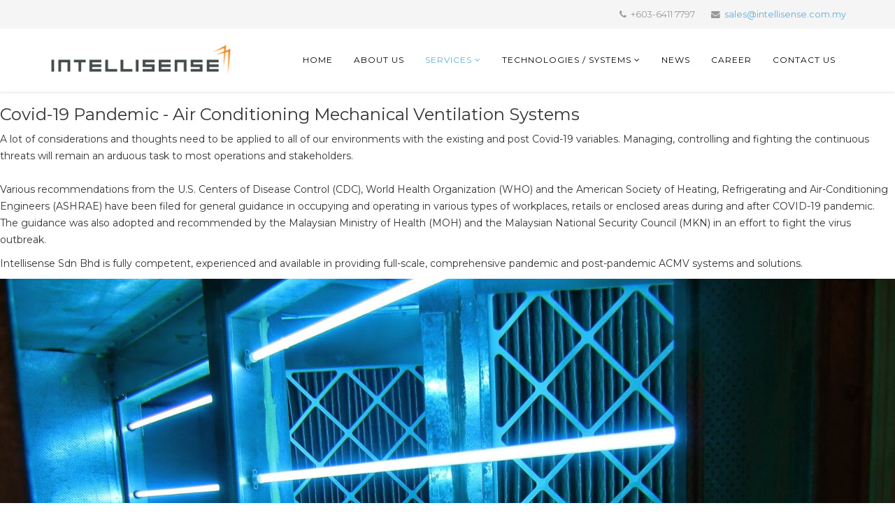

--- FILE ---
content_type: text/html; charset=utf-8
request_url: https://intellisense.com.my/solutions/covid19-acmv.html
body_size: 4778
content:
<!DOCTYPE html>
<html prefix="og: http://ogp.me/ns#" xmlns="http://www.w3.org/1999/xhtml" xml:lang="en-gb" lang="en-gb" dir="ltr">
<head>
    <meta http-equiv="X-UA-Compatible" content="IE=edge">
    <meta name="viewport" content="width=device-width, initial-scale=1">
    
    <base href="https://intellisense.com.my/solutions/covid19-acmv.html" />
	<meta http-equiv="content-type" content="text/html; charset=utf-8" />
	<meta name="keywords" content="Intellisense - Energy Systems and Energy Efficiency Projects" />
	<meta name="description" content="Intellisense - Energy Systems and Energy Efficiency Projects" />
	<meta name="generator" content="Joomla! - Open Source Content Management" />
	<title>Intellisense - Systems and Energy Efficiency Company</title>
	<link href="/images/INTNEWICON.png" rel="shortcut icon" type="image/vnd.microsoft.icon" />
	<link href="https://cdnjs.cloudflare.com/ajax/libs/simple-line-icons/2.4.1/css/simple-line-icons.min.css" rel="stylesheet" type="text/css" />
	<link href="/templates/lt_stable/css/k2.css?v=2.11&b=20230112" rel="stylesheet" type="text/css" />
	<link href="/components/com_sppagebuilder/assets/css/font-awesome.min.css" rel="stylesheet" type="text/css" />
	<link href="/components/com_sppagebuilder/assets/css/animate.min.css" rel="stylesheet" type="text/css" />
	<link href="/components/com_sppagebuilder/assets/css/sppagebuilder.css" rel="stylesheet" type="text/css" />
	<link href="//fonts.googleapis.com/css?family=Montserrat:regular&amp;latin" rel="stylesheet" type="text/css" />
	<link href="/templates/lt_stable/css/bootstrap.min.css" rel="stylesheet" type="text/css" />
	<link href="/templates/lt_stable/css/font-awesome.min.css" rel="stylesheet" type="text/css" />
	<link href="/templates/lt_stable/css/default.css" rel="stylesheet" type="text/css" />
	<link href="/templates/lt_stable/css/legacy.css" rel="stylesheet" type="text/css" />
	<link href="/templates/lt_stable/css/template.css" rel="stylesheet" type="text/css" />
	<link href="/templates/lt_stable/css/presets/preset1.css" rel="stylesheet" type="text/css" class="preset" />
	<style type="text/css">
body{font-family:Montserrat, sans-serif; font-weight:normal; }h1{font-family:Montserrat, sans-serif; font-weight:normal; }h2{font-family:Montserrat, sans-serif; font-weight:normal; }h3{font-family:Montserrat, sans-serif; font-weight:normal; }h4{font-family:Montserrat, sans-serif; font-weight:normal; }h5{font-family:Montserrat, sans-serif; font-weight:normal; }h6{font-family:Montserrat, sans-serif; font-weight:normal; }.template-options{position:fixed;top:130px;right:-240px;width:240px;background:#fff;-webkit-transition:right 400ms;transition:right 400ms;}.template-options.opened{right:0;box-shadow:0 0 5px rgba(0,0,0,0.2);-webkit-box-shadow:0 0 5px rgba(0,0,0,0.2);}.option-section{padding-bottom:20px;margin-bottom:20px;border-bottom:1px solid #f1f1f1;}.option-section:last-child{padding-bottom:0;margin-bottom:0;border-bottom:0;}.option-section h4{color:#333;margin:0 0 10px;font-size:14px;line-height:14px;font-weight:600;text-transform:uppercase;letter-spacing:1px;}.option-section .checkbox{margin-bottom:0;}.options-inner{position:relative;padding:20px;}.helix3-toggler{position:absolute;top:0;left:-48px;display:inline-block;background:#fff;width:48px;height:48px;line-height:48px;text-align:center;font-size:24px;color:#000;box-shadow:0 0 5px rgba(0,0,0,0.2);-webkit-box-shadow:0 0 5px rgba(0,0,0,0.2);}.helix3-toggler:hover{color:#000;}.helix3-presets,.helix3-bg-images{list-style:none;padding:0;margin:-5px;}.helix3-presets li,.helix3-bg-images li{display:block;float:left;margin:5px;}.helix3-presets li a,.helix3-bg-images li a{display:block;width:42px;height:42px;border-radius:2px;float:left;}.helix3-bg-images li a img{width:100%;}.helix3-bg-images li.active a{border:3px solid #22b8f0;}.helix3-presets li.active a{-webkit-box-shadow:0 0 0 3px rgba(0,0,0,.2) inset;box-shadow:0 0 0 3px rgba(0,0,0,.2) inset;}#sp-top-bar{ background-color:#f5f5f5;color:#999999; }
	</style>
	<script src="/media/jui/js/jquery.min.js?e0a64d0115b907c5a7fe4231e16318fe" type="text/javascript"></script>
	<script src="/media/jui/js/jquery-noconflict.js?e0a64d0115b907c5a7fe4231e16318fe" type="text/javascript"></script>
	<script src="/media/jui/js/jquery-migrate.min.js?e0a64d0115b907c5a7fe4231e16318fe" type="text/javascript"></script>
	<script src="/media/k2/assets/js/k2.frontend.js?v=2.11&b=20230112&sitepath=/" type="text/javascript"></script>
	<script src="/components/com_sppagebuilder/assets/js/sppagebuilder.js" type="text/javascript"></script>
	<script src="/templates/lt_stable/js/bootstrap.min.js" type="text/javascript"></script>
	<script src="/templates/lt_stable/js/jquery.cookie.js" type="text/javascript"></script>
	<script src="/templates/lt_stable/js/jquery.sticky.js" type="text/javascript"></script>
	<script src="/templates/lt_stable/js/main.js" type="text/javascript"></script>
	<script src="/templates/lt_stable/js/jquery.counterup.min.js" type="text/javascript"></script>
	<script src="/templates/lt_stable/js/waypoints.min.js" type="text/javascript"></script>
	<script src="/templates/lt_stable/js/jquery.easing.1.3.min.js" type="text/javascript"></script>
	<script src="/templates/lt_stable/js/jquery.mixitup.min.js" type="text/javascript"></script>
	<script src="/templates/lt_stable/js/jquery.stellar.min.js" type="text/javascript"></script>
	<script src="/templates/lt_stable/js/wow.min.js" type="text/javascript"></script>
	<script src="/templates/lt_stable/js/custom.js" type="text/javascript"></script>
	<script type="text/javascript">
var lt_stable_template = "lt_stable";
var lt_stable_template_uri = "http://demo2.ltheme.com/joomla/lt-stable/templates/lt_stable";

jQuery(function($){$('.helix3-toggler').on('click',function(event){event.preventDefault();$(this).parent().parent().toggleClass('opened');});var presets=$('.helix3-presets').find('li');presets.each(function(){$(this).find('a').on('click',function(event){event.preventDefault();var currentPreset=$(this).parent().data('preset');presets.removeClass('active');$(this).parent().addClass('active');$('.sp-default-logo').removeAttr('src').attr('src',lt_stable_template_uri+'/images/presets/preset'+ currentPreset+'/logo.png');$('.sp-retina-logo').removeAttr('src').attr('src',lt_stable_template_uri+'/images/presets/preset'+ currentPreset+'/logo@2x.png');$('.preset').removeAttr('href').attr('href',lt_stable_template_uri+'/css/presets/preset'+ currentPreset+'.css');$.removeCookie(lt_stable_template+'_preset');$.cookie(lt_stable_template+'_preset','preset'+ currentPreset,{expires:1});});});$('#helix3-boxed').on('change',function(){if($(this).is(':checked')){$('body').addClass('layout-boxed');}else{$('body').removeClass('layout-boxed');}});$('.helix3-bg-images li').on('click',function(event){event.preventDefault();var $this=$(this);if($('#helix3-boxed').is(':checked')){$('body').removeAttr('style').css({'background':'url('+ $this.data('bg')+') no-repeat 50% 50%','background-attachment':'fixed','background-size':'cover'});$('.helix3-bg-images li').removeClass('active');$this.addClass('active');}else{alert('This option required Select Boxed Layout');}});$('#helix3-boxed').on('change',function(){if($(this).is(':checked')){$('body').addClass('layout-boxed');}else{$('body').removeClass('layout-boxed').removeAttr('style');$('.helix3-bg-images li').removeClass('active');}});});
	</script>
	<meta content="website" property="og:type"/>
	<meta content="https://intellisense.com.my/solutions/covid19-acmv.html" property="og:url" />

   
    </head>
<body class="site com-sppagebuilder view-page no-layout no-task itemid-601 en-gb ltr  sticky-header layout-fluid">
    <div class="body-innerwrapper">
        <section id="sp-top-bar"><div class="container"><div class="row"><div id="sp-top1" class="col-sm-6 col-md-6"><div class="sp-column "></div></div><div id="sp-top2" class="col-sm-6 col-md-6"><div class="sp-column "><ul class="sp-contact-info"><li class="sp-contact-phone"><i class="fa fa-phone"></i> +603-6411 7797</li><li class="sp-contact-email"><i class="fa fa-envelope"></i> <a href="/cdn-cgi/l/email-protection#fa899b969f89ba93948e9f969693899f94899fd4999597d49783"><span class="__cf_email__" data-cfemail="5023313c352310393e24353c3c3923353e23357e333f3d7e3d29">[email&#160;protected]</span></a></li></ul></div></div></div></div></section><header id="sp-header"><div class="container"><div class="row"><div id="sp-logo" class="col-xs-8 col-sm-3 col-md-3"><div class="sp-column "><a class="logo" href="/"><h1><img class="sp-default-logo hidden-xs" src="/images/INTNEW2020.png" alt="Intellisense - Sustainable Engineering EPCC and Systems Company"><img class="sp-retina-logo hidden-xs" src="/images/INTNEW2020.png" alt="Intellisense - Sustainable Engineering EPCC and Systems Company" width="594" height="122"><img class="sp-default-logo visible-xs" src="/images/INTNEW2020.png" alt="Intellisense - Sustainable Engineering EPCC and Systems Company"></h1></a></div></div><div id="sp-menu" class="col-xs-4 col-sm-9 col-md-9"><div class="sp-column ">			<div class='sp-megamenu-wrapper'>
				<a id="offcanvas-toggler" href="#"><i class="fa fa-bars"></i></a>
				<ul class="sp-megamenu-parent menu-fade hidden-xs"><li class="sp-menu-item"><a  href="/" >Home</a></li><li class="sp-menu-item"><a  href="/about-us.html" >About Us</a></li><li class="sp-menu-item sp-has-child active"><a  href="#" >SERVICES</a><div class="sp-dropdown sp-dropdown-main sp-menu-right" style="width: 240px;"><div class="sp-dropdown-inner"><ul class="sp-dropdown-items"><li class="sp-menu-item"><a  href="/solutions/energy-performance-contract.html" >Energy Systems Design and Build</a></li><li class="sp-menu-item"><a  href="/solutions/energy-efficiency-program.html" >Energy Efficiency Program</a></li><li class="sp-menu-item current-item active"><a  href="/solutions/covid19-acmv.html" >Covid-19 ACMV Controls and Services</a></li><li class="sp-menu-item"><a  href="/solutions/acmv-servicing-operations-and-maintenance.html" >ACMV Servicing, Operations and Maintenance</a></li></ul></div></div></li><li class="sp-menu-item sp-has-child"><a  href="/" >Technologies / Systems</a><div class="sp-dropdown sp-dropdown-main sp-menu-right" style="width: 240px;"><div class="sp-dropdown-inner"><ul class="sp-dropdown-items"><li class="sp-menu-item"><a  href="/2020-10-23-02-35-30/vertical-axis-wind-turbine.html" >Vertical Axis Wind Turbine</a></li><li class="sp-menu-item"><a  href="/2020-10-23-02-35-30/automated-guided-vehicle-agv.html" >Automated Guided Vehicle - AGV</a></li></ul></div></div></li><li class="sp-menu-item"><a  href="/news.html" >News</a></li><li class="sp-menu-item"><a  href="/career.html" >Career</a></li><li class="sp-menu-item"><a  href="/contact-us.html" >Contact Us</a></li></ul>			</div>
		</div></div></div></div></header><section id="sp-page-title"><div class="row"><div id="sp-title" class="col-sm-12 col-md-12"><div class="sp-column "></div></div></div></section><section id="sp-main-body"><div class="row"><div id="sp-component" class="col-sm-12 col-md-12"><div class="sp-column "><div id="system-message-container">
	</div>

<div id="sp-page-builder" class="sp-page-builder  page-15">
		
	<div class="page-content">
		<section  class="sppb-section " style=""><div class="sppb-container"><div class="sppb-row"><div class="sppb-col-sm-12"><div class="sppb-addon-container" style=""><div class="sppb-addon sppb-addon-text-block sppb-text-left "><h3 class="sppb-addon-title" style="">Covid-19 Pandemic - Air Conditioning Mechanical Ventilation Systems</h3><div class="sppb-addon-content">A lot&nbsp;of considerations and thoughts need to be&nbsp;applied&nbsp;to all of our environments with the existing and post&nbsp;Covid-19&nbsp;variables. Managing, controlling and fighting the continuous threats will remain an arduous task to most operations and stakeholders.<br /><br />
<p>Various recommendations from the U.S. Centers of Disease Control (CDC), World Health Organization (WHO) and the American Society of Heating, Refrigerating and Air-Conditioning Engineers (ASHRAE)&nbsp;have been filed for&nbsp;general guidance&nbsp;in occupying and operating in various types of workplaces, retails&nbsp;or enclosed areas during and after COVID-19 pandemic.&nbsp; The&nbsp;guidance was also adopted and recommended by the Malaysian Ministry of Health (MOH) and the Malaysian National Security Council (MKN) in an effort to fight the virus outbreak.</p>
<p>Intellisense Sdn Bhd is fully competent, experienced and available in providing full-scale, comprehensive pandemic and post-pandemic ACMV systems and solutions.</p></div></div></div></div></div></div></section><section  class="sppb-section " style=""><div class="sppb-container"><div class="sppb-row"><div class="sppb-col-sm-3"><div class="sppb-addon-container" style=""><div class="sppb-addon sppb-addon-single-image sppb-text-center "><div class="sppb-addon-content"><img class="sppb-img-responsive" src="/images/commercial-uvlight.jpeg" alt=""></div></div></div></div><div class="sppb-col-sm-3"><div class="sppb-addon-container" style=""><div class="sppb-addon sppb-addon-single-image sppb-text-center "><div class="sppb-addon-content"><img class="sppb-img-responsive" src="/images/IntellisenseMervHEPAFilters.jpeg" alt=""></div></div></div></div><div class="sppb-col-sm-3"><div class="sppb-addon-container" style=""><div class="sppb-addon sppb-addon-single-image sppb-text-center "><div class="sppb-addon-content"><img class="sppb-img-responsive" src="/images/IntellisenseDuctCleaning.jpeg" alt=""></div></div></div></div><div class="sppb-col-sm-3"><div class="sppb-addon-container" style=""><div class="sppb-addon sppb-addon-single-image sppb-text-center "><div class="sppb-addon-content"><img class="sppb-img-responsive" src="/images/window_condensationC.jpg" alt=""></div></div></div></div></div></div></section><section  class="sppb-section " style="padding:50px 0px 50px 0px;background-color:#f8f8f8;"><div class="sppb-container"><div class="sppb-row"><div class="sppb-col-sm-6"><div class="sppb-addon-container" style="padding:0 0 0 0;" data-sppb-wow-duration="300ms"><div class="sppb-addon sppb-addon-text-block sppb-text-left "><h3 class="sppb-addon-title" style="margin-top:15px;font-size:25px;line-height:25px;">HEPA/MERV-rated filter upgrade/installation</h3><div class="sppb-addon-content"></div></div><div class="sppb-addon sppb-addon-text-block sppb-text-left "><h3 class="sppb-addon-title" style="margin-top:15px;font-size:25px;line-height:25px;">Regular duct and AHU cleaning and servicing</h3><div class="sppb-addon-content"></div></div><div class="sppb-addon sppb-addon-text-block sppb-text-left "><h4 class="sppb-addon-title" style="margin-top:15px;font-size:25px;line-height:25px;">Air circulation improvement through BMS implementation</h4><div class="sppb-addon-content"></div></div></div></div><div class="sppb-col-sm-6 "><div class="sppb-addon-container" style=""><div class="sppb-addon sppb-addon-text-block sppb-text-left "><h3 class="sppb-addon-title" style="margin-top:15px;font-size:25px;line-height:25px;">Ultraviolet Germicidal Irradiation (UVGI) system installation</h3><div class="sppb-addon-content"></div></div><div class="sppb-addon sppb-addon-text-block sppb-text-left "><h3 class="sppb-addon-title" style="margin-top:15px;font-size:25px;line-height:25px;">Indoor Air Quality (IAQ) Assessment and Air Particle Sensor Implementation</h3><div class="sppb-addon-content"></div></div><div class="sppb-addon sppb-addon-text-block sppb-text-left "><h3 class="sppb-addon-title" style="margin-top:15px;font-size:25px;line-height:25px;">Indoor air humidity control and monitoring</h3><div class="sppb-addon-content"></div></div></div></div></div></div></section>	</div>
</div>

</div></div></div></section><footer id="sp-footer"><div class="container"><div class="row"><div id="sp-footer1" class="col-sm-6 col-md-6"><div class="sp-column "></div></div><div id="sp-footer2" class="col-sm-6 col-md-6"><div class="sp-column "><div class="sp-module "><div class="sp-module-content">

<div class="custom"  >
	<div class="custom">
<p>Copyright of Intellisense Sdn Bhd 2020</p>
</div></div>
</div></div></div></div></div></div></footer>
        <div class="offcanvas-menu">
            <a href="#" class="close-offcanvas"><i class="fa fa-remove"></i></a>
            <div class="offcanvas-inner">
                                    <div class="sp-module "><div class="sp-module-content"><ul class="nav menu mod-list">
<li class="item-437 default"><a href="/" >Home</a></li><li class="item-533"><a href="/about-us.html" >About Us</a></li><li class="item-534 active deeper parent"><a href="#" >SERVICES</a><ul class="nav-child unstyled small"><li class="item-555"><a href="/solutions/energy-performance-contract.html" >Energy Systems Design and Build</a></li><li class="item-554"><a href="/solutions/energy-efficiency-program.html" >Energy Efficiency Program</a></li><li class="item-601 current active"><a href="/solutions/covid19-acmv.html" >Covid-19 ACMV Controls and Services</a></li><li class="item-582"><a href="/solutions/acmv-servicing-operations-and-maintenance.html" >ACMV Servicing, Operations and Maintenance</a></li></ul></li><li class="item-583 deeper parent"><a href="/" >Technologies / Systems</a><ul class="nav-child unstyled small"><li class="item-588"><a href="/2020-10-23-02-35-30/vertical-axis-wind-turbine.html" >Vertical Axis Wind Turbine</a></li><li class="item-586"><a href="/2020-10-23-02-35-30/automated-guided-vehicle-agv.html" >Automated Guided Vehicle - AGV</a></li></ul></li><li class="item-536"><a href="/news.html" >News</a></li><li class="item-553"><a href="/career.html" >Career</a></li><li class="item-229"><a href="/contact-us.html" >Contact Us</a></li></ul>
</div></div>
                            </div>
        </div>
    </div>
    <!--div class="template-options">
	<div class="options-inner">
		<a class="helix3-toggler" href="#">
			<i class="fa fa-cog fa-spin"></i>
		</a>
		<div class="option-section">
			<h4>Layout Type</h4>			
			<div class="checkbox">
				<label><input type="checkbox" id="helix3-boxed">Enable Boxed Layout</label>
			</div>
		</div>
		<div class="option-section">
			<h4>Presets Color</h4>
			<ul class="helix3-presets clearfix">
										<li data-preset="1" class="helix3-preset1 active">
							<a href="#" style="background-color: #5AADDD"></a>
						</li>
											<li data-preset="2" class="helix3-preset2">
							<a href="#" style="background-color: #0072bc"></a>
						</li>
											<li data-preset="3" class="helix3-preset3">
							<a href="#" style="background-color: #37b878"></a>
						</li>
											<li data-preset="4" class="helix3-preset4">
							<a href="#" style="background-color: #f26522"></a>
						</li>
								</ul>
		</div>

		<div class="option-section">
			<h4>Background Image</h4>
			<ul class="helix3-bg-images clearfix">
				<li data-bg="http://demo2.ltheme.com/joomla/lt-stable/templates/lt_stable/images/backgrounds/1.jpg">
					<a href="#"><img alt="" src="http://demo2.ltheme.com/joomla/lt-stable/templates/lt_stable/images/backgrounds/1.jpg" class="img-responsive"></a>
				</li>
				<li data-bg="http://demo2.ltheme.com/joomla/lt-stable/templates/lt_stable/images/backgrounds/2.jpg">
					<a href="#"><img alt="" src="http://demo2.ltheme.com/joomla/lt-stable/templates/lt_stable/images/backgrounds/2.jpg" class="img-responsive"></a>
				</li>
				<li data-bg="http://demo2.ltheme.com/joomla/lt-stable/templates/lt_stable/images/backgrounds/3.jpg">
					<a href="#"><img alt="" src="http://demo2.ltheme.com/joomla/lt-stable/templates/lt_stable/images/backgrounds/3.jpg" class="img-responsive"></a>
				</li>
				<li data-bg="http://demo2.ltheme.com/joomla/lt-stable/templates/lt_stable/images/backgrounds/4.jpg">
					<a href="#"><img alt="" src="http://demo2.ltheme.com/joomla/lt-stable/templates/lt_stable/images/backgrounds/4.jpg" class="img-responsive"></a>
				</li>
			</ul>
		</div>
	</div>
</div-->
    
<script data-cfasync="false" src="/cdn-cgi/scripts/5c5dd728/cloudflare-static/email-decode.min.js"></script><script defer src="https://static.cloudflareinsights.com/beacon.min.js/vcd15cbe7772f49c399c6a5babf22c1241717689176015" integrity="sha512-ZpsOmlRQV6y907TI0dKBHq9Md29nnaEIPlkf84rnaERnq6zvWvPUqr2ft8M1aS28oN72PdrCzSjY4U6VaAw1EQ==" data-cf-beacon='{"version":"2024.11.0","token":"05bf8b5080824c47987f7fad4211465c","r":1,"server_timing":{"name":{"cfCacheStatus":true,"cfEdge":true,"cfExtPri":true,"cfL4":true,"cfOrigin":true,"cfSpeedBrain":true},"location_startswith":null}}' crossorigin="anonymous"></script>
</body>
</html>